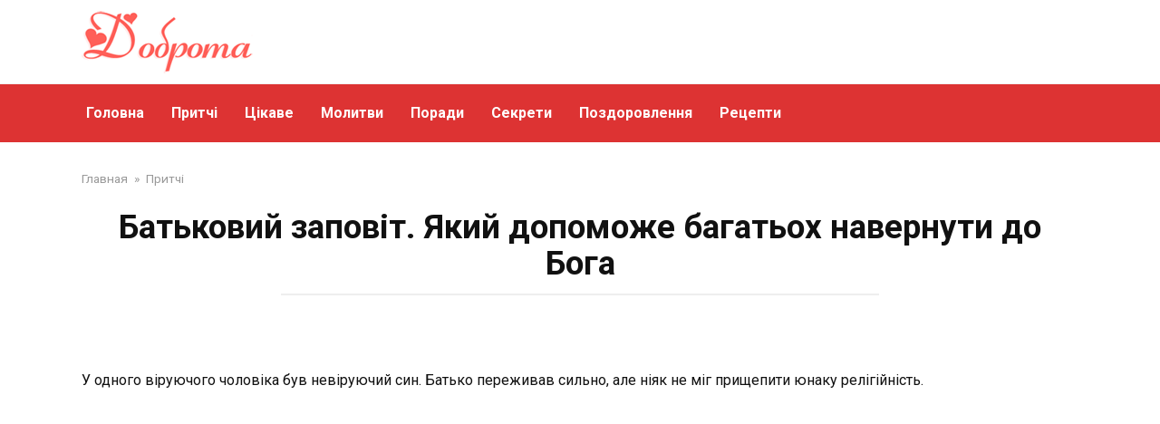

--- FILE ---
content_type: text/html; charset=UTF-8
request_url: https://facedobra.com/batkovij-zapovit-yakij-dopomozhe-bagatoh-navernuti-do-boga/
body_size: 13647
content:
<!doctype html>
<html lang="uk" prefix="og: http://ogp.me/ns# fb: http://ogp.me/ns/fb#">
<head>
    <meta charset="UTF-8">
    <meta name="viewport" content="width=device-width, initial-scale=1">

    <title>Батьковий заповіт. Який допоможе багатьох навернути до Бога</title>
<link data-rocket-preload as="style" href="https://fonts.googleapis.com/css?family=Roboto%3A400%2C400i%2C700&#038;subset=cyrillic&#038;display=swap" rel="preload">
<link href="https://fonts.googleapis.com/css?family=Roboto%3A400%2C400i%2C700&#038;subset=cyrillic&#038;display=swap" media="print" onload="this.media=&#039;all&#039;" rel="stylesheet">
<noscript data-wpr-hosted-gf-parameters=""><link rel="stylesheet" href="https://fonts.googleapis.com/css?family=Roboto%3A400%2C400i%2C700&#038;subset=cyrillic&#038;display=swap"></noscript>
<meta name='robots' content='max-image-preview:large' />

<!-- Open Graph Meta Tags generated by MashShare 4.0.47 - https://mashshare.net -->
<meta property="og:type" content="article" /> 
<meta property="og:title" content="Батьковий заповіт. Який допоможе багатьох навернути до Бога" />
<meta property="og:description" content="У одного віруючого чоловіка був невіруючий син. Батько переживав сильно, але ніяк не міг прищепити юнаку релігійність.    Відчуваючи наближення смеpті, він покликав сина:    – Виконай одне моє прохання.    – Яке, тату?    – Коли я пoмру, ти сорок днів приходь" />
<meta property="og:image" content="https://facedobra.com/wp-content/uploads/2019/02/dedushka-boroda-veter-vzglyad.jpg" />
<meta property="og:url" content="https://facedobra.com/batkovij-zapovit-yakij-dopomozhe-bagatoh-navernuti-do-boga/" />
<meta property="og:site_name" content="" />
<meta property="article:publisher" content="https://www.facebook.com/FaceDobra/" />
<meta property="article:published_time" content="2019-02-19T10:17:08+02:00" />
<meta property="article:modified_time" content="2019-02-19T10:17:08+02:00" />
<meta property="og:updated_time" content="2019-02-19T10:17:08+02:00" />
<!-- Open Graph Meta Tags generated by MashShare 4.0.47 - https://www.mashshare.net --><link rel="amphtml" href="https://facedobra.com/batkovij-zapovit-yakij-dopomozhe-bagatoh-navernuti-do-boga/amp/" /><meta name="generator" content="AMP for WP 1.1.11"/><link rel='dns-prefetch' href='//fonts.googleapis.com' />
<link href='https://fonts.gstatic.com' crossorigin rel='preconnect' />
<link rel="alternate" title="oEmbed (JSON)" type="application/json+oembed" href="https://facedobra.com/wp-json/oembed/1.0/embed?url=https%3A%2F%2Ffacedobra.com%2Fbatkovij-zapovit-yakij-dopomozhe-bagatoh-navernuti-do-boga%2F" />
<link rel="alternate" title="oEmbed (XML)" type="text/xml+oembed" href="https://facedobra.com/wp-json/oembed/1.0/embed?url=https%3A%2F%2Ffacedobra.com%2Fbatkovij-zapovit-yakij-dopomozhe-bagatoh-navernuti-do-boga%2F&#038;format=xml" />
<style id='wp-img-auto-sizes-contain-inline-css' type='text/css'>
img:is([sizes=auto i],[sizes^="auto," i]){contain-intrinsic-size:3000px 1500px}
/*# sourceURL=wp-img-auto-sizes-contain-inline-css */
</style>
<style id='wp-emoji-styles-inline-css' type='text/css'>

	img.wp-smiley, img.emoji {
		display: inline !important;
		border: none !important;
		box-shadow: none !important;
		height: 1em !important;
		width: 1em !important;
		margin: 0 0.07em !important;
		vertical-align: -0.1em !important;
		background: none !important;
		padding: 0 !important;
	}
/*# sourceURL=wp-emoji-styles-inline-css */
</style>
<style id='wp-block-library-inline-css' type='text/css'>
:root{--wp-block-synced-color:#7a00df;--wp-block-synced-color--rgb:122,0,223;--wp-bound-block-color:var(--wp-block-synced-color);--wp-editor-canvas-background:#ddd;--wp-admin-theme-color:#007cba;--wp-admin-theme-color--rgb:0,124,186;--wp-admin-theme-color-darker-10:#006ba1;--wp-admin-theme-color-darker-10--rgb:0,107,160.5;--wp-admin-theme-color-darker-20:#005a87;--wp-admin-theme-color-darker-20--rgb:0,90,135;--wp-admin-border-width-focus:2px}@media (min-resolution:192dpi){:root{--wp-admin-border-width-focus:1.5px}}.wp-element-button{cursor:pointer}:root .has-very-light-gray-background-color{background-color:#eee}:root .has-very-dark-gray-background-color{background-color:#313131}:root .has-very-light-gray-color{color:#eee}:root .has-very-dark-gray-color{color:#313131}:root .has-vivid-green-cyan-to-vivid-cyan-blue-gradient-background{background:linear-gradient(135deg,#00d084,#0693e3)}:root .has-purple-crush-gradient-background{background:linear-gradient(135deg,#34e2e4,#4721fb 50%,#ab1dfe)}:root .has-hazy-dawn-gradient-background{background:linear-gradient(135deg,#faaca8,#dad0ec)}:root .has-subdued-olive-gradient-background{background:linear-gradient(135deg,#fafae1,#67a671)}:root .has-atomic-cream-gradient-background{background:linear-gradient(135deg,#fdd79a,#004a59)}:root .has-nightshade-gradient-background{background:linear-gradient(135deg,#330968,#31cdcf)}:root .has-midnight-gradient-background{background:linear-gradient(135deg,#020381,#2874fc)}:root{--wp--preset--font-size--normal:16px;--wp--preset--font-size--huge:42px}.has-regular-font-size{font-size:1em}.has-larger-font-size{font-size:2.625em}.has-normal-font-size{font-size:var(--wp--preset--font-size--normal)}.has-huge-font-size{font-size:var(--wp--preset--font-size--huge)}.has-text-align-center{text-align:center}.has-text-align-left{text-align:left}.has-text-align-right{text-align:right}.has-fit-text{white-space:nowrap!important}#end-resizable-editor-section{display:none}.aligncenter{clear:both}.items-justified-left{justify-content:flex-start}.items-justified-center{justify-content:center}.items-justified-right{justify-content:flex-end}.items-justified-space-between{justify-content:space-between}.screen-reader-text{border:0;clip-path:inset(50%);height:1px;margin:-1px;overflow:hidden;padding:0;position:absolute;width:1px;word-wrap:normal!important}.screen-reader-text:focus{background-color:#ddd;clip-path:none;color:#444;display:block;font-size:1em;height:auto;left:5px;line-height:normal;padding:15px 23px 14px;text-decoration:none;top:5px;width:auto;z-index:100000}html :where(.has-border-color){border-style:solid}html :where([style*=border-top-color]){border-top-style:solid}html :where([style*=border-right-color]){border-right-style:solid}html :where([style*=border-bottom-color]){border-bottom-style:solid}html :where([style*=border-left-color]){border-left-style:solid}html :where([style*=border-width]){border-style:solid}html :where([style*=border-top-width]){border-top-style:solid}html :where([style*=border-right-width]){border-right-style:solid}html :where([style*=border-bottom-width]){border-bottom-style:solid}html :where([style*=border-left-width]){border-left-style:solid}html :where(img[class*=wp-image-]){height:auto;max-width:100%}:where(figure){margin:0 0 1em}html :where(.is-position-sticky){--wp-admin--admin-bar--position-offset:var(--wp-admin--admin-bar--height,0px)}@media screen and (max-width:600px){html :where(.is-position-sticky){--wp-admin--admin-bar--position-offset:0px}}

/*# sourceURL=wp-block-library-inline-css */
</style><style id='global-styles-inline-css' type='text/css'>
:root{--wp--preset--aspect-ratio--square: 1;--wp--preset--aspect-ratio--4-3: 4/3;--wp--preset--aspect-ratio--3-4: 3/4;--wp--preset--aspect-ratio--3-2: 3/2;--wp--preset--aspect-ratio--2-3: 2/3;--wp--preset--aspect-ratio--16-9: 16/9;--wp--preset--aspect-ratio--9-16: 9/16;--wp--preset--color--black: #000000;--wp--preset--color--cyan-bluish-gray: #abb8c3;--wp--preset--color--white: #ffffff;--wp--preset--color--pale-pink: #f78da7;--wp--preset--color--vivid-red: #cf2e2e;--wp--preset--color--luminous-vivid-orange: #ff6900;--wp--preset--color--luminous-vivid-amber: #fcb900;--wp--preset--color--light-green-cyan: #7bdcb5;--wp--preset--color--vivid-green-cyan: #00d084;--wp--preset--color--pale-cyan-blue: #8ed1fc;--wp--preset--color--vivid-cyan-blue: #0693e3;--wp--preset--color--vivid-purple: #9b51e0;--wp--preset--gradient--vivid-cyan-blue-to-vivid-purple: linear-gradient(135deg,rgb(6,147,227) 0%,rgb(155,81,224) 100%);--wp--preset--gradient--light-green-cyan-to-vivid-green-cyan: linear-gradient(135deg,rgb(122,220,180) 0%,rgb(0,208,130) 100%);--wp--preset--gradient--luminous-vivid-amber-to-luminous-vivid-orange: linear-gradient(135deg,rgb(252,185,0) 0%,rgb(255,105,0) 100%);--wp--preset--gradient--luminous-vivid-orange-to-vivid-red: linear-gradient(135deg,rgb(255,105,0) 0%,rgb(207,46,46) 100%);--wp--preset--gradient--very-light-gray-to-cyan-bluish-gray: linear-gradient(135deg,rgb(238,238,238) 0%,rgb(169,184,195) 100%);--wp--preset--gradient--cool-to-warm-spectrum: linear-gradient(135deg,rgb(74,234,220) 0%,rgb(151,120,209) 20%,rgb(207,42,186) 40%,rgb(238,44,130) 60%,rgb(251,105,98) 80%,rgb(254,248,76) 100%);--wp--preset--gradient--blush-light-purple: linear-gradient(135deg,rgb(255,206,236) 0%,rgb(152,150,240) 100%);--wp--preset--gradient--blush-bordeaux: linear-gradient(135deg,rgb(254,205,165) 0%,rgb(254,45,45) 50%,rgb(107,0,62) 100%);--wp--preset--gradient--luminous-dusk: linear-gradient(135deg,rgb(255,203,112) 0%,rgb(199,81,192) 50%,rgb(65,88,208) 100%);--wp--preset--gradient--pale-ocean: linear-gradient(135deg,rgb(255,245,203) 0%,rgb(182,227,212) 50%,rgb(51,167,181) 100%);--wp--preset--gradient--electric-grass: linear-gradient(135deg,rgb(202,248,128) 0%,rgb(113,206,126) 100%);--wp--preset--gradient--midnight: linear-gradient(135deg,rgb(2,3,129) 0%,rgb(40,116,252) 100%);--wp--preset--font-size--small: 19.5px;--wp--preset--font-size--medium: 20px;--wp--preset--font-size--large: 36.5px;--wp--preset--font-size--x-large: 42px;--wp--preset--font-size--normal: 22px;--wp--preset--font-size--huge: 49.5px;--wp--preset--spacing--20: 0.44rem;--wp--preset--spacing--30: 0.67rem;--wp--preset--spacing--40: 1rem;--wp--preset--spacing--50: 1.5rem;--wp--preset--spacing--60: 2.25rem;--wp--preset--spacing--70: 3.38rem;--wp--preset--spacing--80: 5.06rem;--wp--preset--shadow--natural: 6px 6px 9px rgba(0, 0, 0, 0.2);--wp--preset--shadow--deep: 12px 12px 50px rgba(0, 0, 0, 0.4);--wp--preset--shadow--sharp: 6px 6px 0px rgba(0, 0, 0, 0.2);--wp--preset--shadow--outlined: 6px 6px 0px -3px rgb(255, 255, 255), 6px 6px rgb(0, 0, 0);--wp--preset--shadow--crisp: 6px 6px 0px rgb(0, 0, 0);}:where(.is-layout-flex){gap: 0.5em;}:where(.is-layout-grid){gap: 0.5em;}body .is-layout-flex{display: flex;}.is-layout-flex{flex-wrap: wrap;align-items: center;}.is-layout-flex > :is(*, div){margin: 0;}body .is-layout-grid{display: grid;}.is-layout-grid > :is(*, div){margin: 0;}:where(.wp-block-columns.is-layout-flex){gap: 2em;}:where(.wp-block-columns.is-layout-grid){gap: 2em;}:where(.wp-block-post-template.is-layout-flex){gap: 1.25em;}:where(.wp-block-post-template.is-layout-grid){gap: 1.25em;}.has-black-color{color: var(--wp--preset--color--black) !important;}.has-cyan-bluish-gray-color{color: var(--wp--preset--color--cyan-bluish-gray) !important;}.has-white-color{color: var(--wp--preset--color--white) !important;}.has-pale-pink-color{color: var(--wp--preset--color--pale-pink) !important;}.has-vivid-red-color{color: var(--wp--preset--color--vivid-red) !important;}.has-luminous-vivid-orange-color{color: var(--wp--preset--color--luminous-vivid-orange) !important;}.has-luminous-vivid-amber-color{color: var(--wp--preset--color--luminous-vivid-amber) !important;}.has-light-green-cyan-color{color: var(--wp--preset--color--light-green-cyan) !important;}.has-vivid-green-cyan-color{color: var(--wp--preset--color--vivid-green-cyan) !important;}.has-pale-cyan-blue-color{color: var(--wp--preset--color--pale-cyan-blue) !important;}.has-vivid-cyan-blue-color{color: var(--wp--preset--color--vivid-cyan-blue) !important;}.has-vivid-purple-color{color: var(--wp--preset--color--vivid-purple) !important;}.has-black-background-color{background-color: var(--wp--preset--color--black) !important;}.has-cyan-bluish-gray-background-color{background-color: var(--wp--preset--color--cyan-bluish-gray) !important;}.has-white-background-color{background-color: var(--wp--preset--color--white) !important;}.has-pale-pink-background-color{background-color: var(--wp--preset--color--pale-pink) !important;}.has-vivid-red-background-color{background-color: var(--wp--preset--color--vivid-red) !important;}.has-luminous-vivid-orange-background-color{background-color: var(--wp--preset--color--luminous-vivid-orange) !important;}.has-luminous-vivid-amber-background-color{background-color: var(--wp--preset--color--luminous-vivid-amber) !important;}.has-light-green-cyan-background-color{background-color: var(--wp--preset--color--light-green-cyan) !important;}.has-vivid-green-cyan-background-color{background-color: var(--wp--preset--color--vivid-green-cyan) !important;}.has-pale-cyan-blue-background-color{background-color: var(--wp--preset--color--pale-cyan-blue) !important;}.has-vivid-cyan-blue-background-color{background-color: var(--wp--preset--color--vivid-cyan-blue) !important;}.has-vivid-purple-background-color{background-color: var(--wp--preset--color--vivid-purple) !important;}.has-black-border-color{border-color: var(--wp--preset--color--black) !important;}.has-cyan-bluish-gray-border-color{border-color: var(--wp--preset--color--cyan-bluish-gray) !important;}.has-white-border-color{border-color: var(--wp--preset--color--white) !important;}.has-pale-pink-border-color{border-color: var(--wp--preset--color--pale-pink) !important;}.has-vivid-red-border-color{border-color: var(--wp--preset--color--vivid-red) !important;}.has-luminous-vivid-orange-border-color{border-color: var(--wp--preset--color--luminous-vivid-orange) !important;}.has-luminous-vivid-amber-border-color{border-color: var(--wp--preset--color--luminous-vivid-amber) !important;}.has-light-green-cyan-border-color{border-color: var(--wp--preset--color--light-green-cyan) !important;}.has-vivid-green-cyan-border-color{border-color: var(--wp--preset--color--vivid-green-cyan) !important;}.has-pale-cyan-blue-border-color{border-color: var(--wp--preset--color--pale-cyan-blue) !important;}.has-vivid-cyan-blue-border-color{border-color: var(--wp--preset--color--vivid-cyan-blue) !important;}.has-vivid-purple-border-color{border-color: var(--wp--preset--color--vivid-purple) !important;}.has-vivid-cyan-blue-to-vivid-purple-gradient-background{background: var(--wp--preset--gradient--vivid-cyan-blue-to-vivid-purple) !important;}.has-light-green-cyan-to-vivid-green-cyan-gradient-background{background: var(--wp--preset--gradient--light-green-cyan-to-vivid-green-cyan) !important;}.has-luminous-vivid-amber-to-luminous-vivid-orange-gradient-background{background: var(--wp--preset--gradient--luminous-vivid-amber-to-luminous-vivid-orange) !important;}.has-luminous-vivid-orange-to-vivid-red-gradient-background{background: var(--wp--preset--gradient--luminous-vivid-orange-to-vivid-red) !important;}.has-very-light-gray-to-cyan-bluish-gray-gradient-background{background: var(--wp--preset--gradient--very-light-gray-to-cyan-bluish-gray) !important;}.has-cool-to-warm-spectrum-gradient-background{background: var(--wp--preset--gradient--cool-to-warm-spectrum) !important;}.has-blush-light-purple-gradient-background{background: var(--wp--preset--gradient--blush-light-purple) !important;}.has-blush-bordeaux-gradient-background{background: var(--wp--preset--gradient--blush-bordeaux) !important;}.has-luminous-dusk-gradient-background{background: var(--wp--preset--gradient--luminous-dusk) !important;}.has-pale-ocean-gradient-background{background: var(--wp--preset--gradient--pale-ocean) !important;}.has-electric-grass-gradient-background{background: var(--wp--preset--gradient--electric-grass) !important;}.has-midnight-gradient-background{background: var(--wp--preset--gradient--midnight) !important;}.has-small-font-size{font-size: var(--wp--preset--font-size--small) !important;}.has-medium-font-size{font-size: var(--wp--preset--font-size--medium) !important;}.has-large-font-size{font-size: var(--wp--preset--font-size--large) !important;}.has-x-large-font-size{font-size: var(--wp--preset--font-size--x-large) !important;}
/*# sourceURL=global-styles-inline-css */
</style>

<style id='classic-theme-styles-inline-css' type='text/css'>
/*! This file is auto-generated */
.wp-block-button__link{color:#fff;background-color:#32373c;border-radius:9999px;box-shadow:none;text-decoration:none;padding:calc(.667em + 2px) calc(1.333em + 2px);font-size:1.125em}.wp-block-file__button{background:#32373c;color:#fff;text-decoration:none}
/*# sourceURL=/wp-includes/css/classic-themes.min.css */
</style>
<link rel='stylesheet' id='mashsb-styles-css' href='https://facedobra.com/wp-content/plugins/mashsharer/assets/css/mashsb.min.css?ver=4.0.47'  media='all' />
<style id='mashsb-styles-inline-css' type='text/css'>
.mashsb-count {color:#cccccc;}
        [class^="mashicon-"], .onoffswitch-label, .onoffswitch2-label, .onoffswitch {
            border-radius: 15px;
        }.mashsb-buttons a {
        background-image: -webkit-linear-gradient(bottom,rgba(0, 0, 0, 0.17) 0%,rgba(255, 255, 255, 0.17) 100%);
        background-image: -moz-linear-gradient(bottom,rgba(0, 0, 0, 0.17) 0%,rgba(255, 255, 255, 0.17) 100%);
        background-image: linear-gradient(bottom,rgba(0,0,0,.17) 0%,rgba(255,255,255,.17) 100%);}@media only screen and (min-width:568px){.mashsb-buttons a {min-width: 200px;}}
/*# sourceURL=mashsb-styles-inline-css */
</style>
<link rel='stylesheet' id='mashresp-styles-css' href='https://facedobra.com/wp-content/plugins/mashshare-responsive/assets/css/mashresp.min.css?ver=2.0.7'  media='all' />
<style id='mashresp-styles-inline-css' type='text/css'>

        @media only screen and (max-width: 568px){
            .mashsb-buttons a {
                width: 200px;
            }
        }
        @media only screen and (max-width: 568px){
            [class^="mashicon-"] .text, [class*=" mashicon-"] .text {
                display: inline;
            }
        }
/*# sourceURL=mashresp-styles-inline-css */
</style>

<link rel='stylesheet' id='yelly-style-css' href='https://facedobra.com/wp-content/themes/yelly/assets/css/style.min.css?ver=3.0.9'  media='all' />
<script type="text/javascript" src="https://facedobra.com/wp-includes/js/jquery/jquery.min.js?ver=3.7.1" id="jquery-core-js"></script>
<script type="text/javascript" src="https://facedobra.com/wp-includes/js/jquery/jquery-migrate.min.js?ver=3.4.1" id="jquery-migrate-js"></script>
<script type="text/javascript" id="mashsb-js-extra">
/* <![CDATA[ */
var mashsb = {"shares":"0","round_shares":"1","animate_shares":"0","dynamic_buttons":"0","share_url":"https://facedobra.com/batkovij-zapovit-yakij-dopomozhe-bagatoh-navernuti-do-boga/","title":"%D0%91%D0%B0%D1%82%D1%8C%D0%BA%D0%BE%D0%B2%D0%B8%D0%B9+%D0%B7%D0%B0%D0%BF%D0%BE%D0%B2%D1%96%D1%82.+%D0%AF%D0%BA%D0%B8%D0%B9+%D0%B4%D0%BE%D0%BF%D0%BE%D0%BC%D0%BE%D0%B6%D0%B5+%D0%B1%D0%B0%D0%B3%D0%B0%D1%82%D1%8C%D0%BE%D1%85+%D0%BD%D0%B0%D0%B2%D0%B5%D1%80%D0%BD%D1%83%D1%82%D0%B8+%D0%B4%D0%BE+%D0%91%D0%BE%D0%B3%D0%B0","image":"https://facedobra.com/wp-content/uploads/2019/02/dedushka-boroda-veter-vzglyad.jpg","desc":"\u0423 \u043e\u0434\u043d\u043e\u0433\u043e \u0432\u0456\u0440\u0443\u044e\u0447\u043e\u0433\u043e \u0447\u043e\u043b\u043e\u0432\u0456\u043a\u0430 \u0431\u0443\u0432 \u043d\u0435\u0432\u0456\u0440\u0443\u044e\u0447\u0438\u0439 \u0441\u0438\u043d. \u0411\u0430\u0442\u044c\u043a\u043e \u043f\u0435\u0440\u0435\u0436\u0438\u0432\u0430\u0432 \u0441\u0438\u043b\u044c\u043d\u043e, \u0430\u043b\u0435 \u043d\u0456\u044f\u043a \u043d\u0435 \u043c\u0456\u0433 \u043f\u0440\u0438\u0449\u0435\u043f\u0438\u0442\u0438 \u044e\u043d\u0430\u043a\u0443 \u0440\u0435\u043b\u0456\u0433\u0456\u0439\u043d\u0456\u0441\u0442\u044c.\r\n\r\n\u0412\u0456\u0434\u0447\u0443\u0432\u0430\u044e\u0447\u0438 \u043d\u0430\u0431\u043b\u0438\u0436\u0435\u043d\u043d\u044f \u0441\u043c\u0435p\u0442\u0456, \u0432\u0456\u043d \u043f\u043e\u043a\u043b\u0438\u043a\u0430\u0432 \u0441\u0438\u043d\u0430:\r\n\r\n\u2013 \u0412\u0438\u043a\u043e\u043d\u0430\u0439 \u043e\u0434\u043d\u0435 \u043c\u043e\u0454 \u043f\u0440\u043e\u0445\u0430\u043d\u043d\u044f.\r\n\r\n\u2013 \u042f\u043a\u0435, \u0442\u0430\u0442\u0443?\r\n\r\n\u2013 \u041a\u043e\u043b\u0438 \u044f \u043fo\u043c\u0440\u0443, \u0442\u0438 \u0441\u043e\u0440\u043e\u043a \u0434\u043d\u0456\u0432 \u043f\u0440\u0438\u0445\u043e\u0434\u044c \u2026","hashtag":"","subscribe":"content","subscribe_url":"","activestatus":"1","singular":"1","twitter_popup":"1","refresh":"0","nonce":"f674c4be60","postid":"2422","servertime":"1768827114","ajaxurl":"https://facedobra.com/wp-admin/admin-ajax.php"};
//# sourceURL=mashsb-js-extra
/* ]]> */
</script>
<script type="text/javascript" src="https://facedobra.com/wp-content/plugins/mashsharer/assets/js/mashsb.min.js?ver=4.0.47" id="mashsb-js"></script>
<link rel="https://api.w.org/" href="https://facedobra.com/wp-json/" /><link rel="alternate" title="JSON" type="application/json" href="https://facedobra.com/wp-json/wp/v2/posts/2422" /><link rel="EditURI" type="application/rsd+xml" title="RSD" href="https://facedobra.com/xmlrpc.php?rsd" />
<meta name="generator" content="WordPress 6.9" />
<link rel="canonical" href="https://facedobra.com/batkovij-zapovit-yakij-dopomozhe-bagatoh-navernuti-do-boga/" />
<link rel='shortlink' href='https://facedobra.com/?p=2422' />
<script>jQuery(function($) {
    $(window).on('scroll', function() {
        if ($(this).scrollTop() > 400 && $(window).width() < 1000) {
            $('.js-top-line').addClass('show-mobile');
        } else {
            $('.js-top-line').removeClass('show-mobile');
        }
    });
    });</script><link rel="preload" href="https://facedobra.com/wp-content/themes/yelly/assets/fonts/icomoon.ttf" as="font" crossorigin>
    <style>.scrolltop:before{color:#dd3333}::selection, .card-slider__category, .card-slider-container .swiper-pagination-bullet-active, .post-card--grid .post-card__thumbnail:before, .post-card:not(.post-card--small) .post-card__thumbnail a:before, .post-card:not(.post-card--small) .post-card__category,  .post-box--high .post-box__category span, .post-box--wide .post-box__category span, .page-separator, .pagination .nav-links .page-numbers:not(.dots):not(.current):before, .btn, .btn-primary:hover, .btn-primary:not(:disabled):not(.disabled).active, .btn-primary:not(:disabled):not(.disabled):active, .show>.btn-primary.dropdown-toggle, .comment-respond .form-submit input, .widget-area .widget-header, .page-links__item, .pagination .nav-links .page-numbers{background-color:#c62100}.entry-image--big .entry-image__body .post-card__category a, .entry-category a, .home-text ul:not([class])>li:before, .home-text ul.wp-block-list>li:before, .entry-content ul:not([class])>li:before, .entry-content ul.wp-block-list>li:before, .taxonomy-description ul:not([class])>li:before, .taxonomy-description ul.wp-block-list>li:before, .widget_categories ul.menu li a:before, .widget_categories ul.menu li span:before, .widget_categories>ul li a:before, .widget_categories>ul li span:before, .widget_nav_menu ul.menu li a:before, .widget_nav_menu ul.menu li span:before, .widget_nav_menu>ul li a:before, .widget_nav_menu>ul li span:before, .page-links .page-numbers:not(.dots):not(.current):before, .page-links .post-page-numbers:not(.dots):not(.current):before, .pagination .nav-links .page-numbers:not(.dots):not(.current):before, .pagination .nav-links .post-page-numbers:not(.dots):not(.current):before, .entry-image--full .entry-image__body .post-card__category a, .entry-image--fullscreen .entry-image__body .post-card__category a, .entry-image--wide .entry-image__body .post-card__category a{background-color:#c62100}.comment-respond input:focus, select:focus, textarea:focus, .post-card--grid.post-card--thumbnail-no, .post-card--standard:after, .post-card--related.post-card--thumbnail-no:hover, .spoiler-box, .btn-primary, .btn-primary:hover, .btn-primary:not(:disabled):not(.disabled).active, .btn-primary:not(:disabled):not(.disabled):active, .show>.btn-primary.dropdown-toggle, .inp:focus, .entry-tag:focus, .entry-tag:hover, .search-screen .search-form .search-field:focus, .entry-content blockquote:not(.wpremark),
        .input:focus, input[type=color]:focus, input[type=date]:focus, input[type=datetime-local]:focus, input[type=datetime]:focus, input[type=email]:focus, input[type=month]:focus, input[type=number]:focus, input[type=password]:focus, input[type=range]:focus, input[type=search]:focus, input[type=tel]:focus, input[type=text]:focus, input[type=time]:focus, input[type=url]:focus, input[type=week]:focus, select:focus, textarea:focus{border-color:#c62100 !important}.post-card--grid a:hover, .post-card--small .post-card__category, .post-card__author:before, .post-card__comments:before, .post-card__date:before, .post-card__like:before, .post-card__views:before, .entry-author:before, .entry-date:before, .entry-time:before, .entry-views:before, .entry-comments:before, .entry-content ol:not([class])>li:before, .entry-content ol.wp-block-list>li:before, .text-content ol:not([class])>li:before, .text-content ol.wp-block-list>li:before, .taxonomy-description ol:not([class])>li:before, .taxonomy-description ol.wp-block-list>li:before, .entry-content blockquote:before, .spoiler-box__title:after, .search-icon:hover:before, .search-form .search-submit:hover:before, .star-rating-item.hover,
        .comment-list .bypostauthor>.comment-body .comment-author:after,
        .search-screen .search-form .search-submit:before, .widget_categories ul li:before,
        .star-rating--score-1:not(.hover) .star-rating-item:nth-child(1),
        .star-rating--score-2:not(.hover) .star-rating-item:nth-child(1), .star-rating--score-2:not(.hover) .star-rating-item:nth-child(2),
        .star-rating--score-3:not(.hover) .star-rating-item:nth-child(1), .star-rating--score-3:not(.hover) .star-rating-item:nth-child(2), .star-rating--score-3:not(.hover) .star-rating-item:nth-child(3),
        .star-rating--score-4:not(.hover) .star-rating-item:nth-child(1), .star-rating--score-4:not(.hover) .star-rating-item:nth-child(2), .star-rating--score-4:not(.hover) .star-rating-item:nth-child(3), .star-rating--score-4:not(.hover) .star-rating-item:nth-child(4),
        .star-rating--score-5:not(.hover) .star-rating-item:nth-child(1), .star-rating--score-5:not(.hover) .star-rating-item:nth-child(2), .star-rating--score-5:not(.hover) .star-rating-item:nth-child(3), .star-rating--score-5:not(.hover) .star-rating-item:nth-child(4), .star-rating--score-5:not(.hover) .star-rating-item:nth-child(5){color:#c62100}.entry-content a, .entry-content a:visited, .spanlink, .comment-reply-link, .pseudo-link, .widget_calendar a, .widget_recent_comments a, .child-categories ul li a{color:#000000}.child-categories ul li a{border-color:#000000}a:hover, a:focus, a:active, .spanlink:hover, .top-menu ul li>span:hover, .main-navigation ul li a:hover, .main-navigation ul li span:hover, .footer-navigation ul li a:hover, .footer-navigation ul li span:hover, .comment-reply-link:hover, .pseudo-link:hover, .child-categories ul li a:hover{color:#dd3333}.top-menu>ul>li>a:before, .top-menu>ul>li>span:before{background:#dd3333}.child-categories ul li a:hover, .post-box--no-thumb a:hover{border-color:#dd3333}.post-box--card:hover{box-shadow: inset 0 0 0 1px #dd3333}.post-box--card:hover{-webkit-box-shadow: inset 0 0 0 1px #dd3333}@media (min-width: 768px){body{background-attachment: scroll}}.site-header, .site-header a, .site-header .pseudo-link, .site-header .main-navigation ul li a, .site-header .main-navigation ul li span{color:#ff1919}.humburger span, .top-menu>ul>li>a:before, .top-menu>ul>li>span:before{background:#ff1919}.site-header{background-color:#ffffff}@media (min-width: 992px){.site-header ul li .sub-menu{background-color:#ffffff}}@media (max-width: 767px){.site-header{background-size: cover}}.main-navigation, .footer-navigation, .footer-navigation .removed-link, .main-navigation .removed-link, .main-navigation ul li>a, .footer-navigation ul li>a{color:#ffffff}.main-navigation, .main-navigation ul li .sub-menu li, .main-navigation ul li.menu-item-has-children:before, .footer-navigation, .footer-navigation ul li .sub-menu li, .footer-navigation ul li.menu-item-has-children:before{background-color:#dd3333}.site-footer{background-color:#000000}.site-title, .site-title a{font-size:28px;}.site-description{font-size:16px;line-height:1.5;}</style>
<link rel="icon" href="https://facedobra.com/wp-content/uploads/2022/08/cropped-ikon-32x32.png" sizes="32x32" />
<link rel="icon" href="https://facedobra.com/wp-content/uploads/2022/08/cropped-ikon-192x192.png" sizes="192x192" />
<link rel="apple-touch-icon" href="https://facedobra.com/wp-content/uploads/2022/08/cropped-ikon-180x180.png" />
<meta name="msapplication-TileImage" content="https://facedobra.com/wp-content/uploads/2022/08/cropped-ikon-270x270.png" />

<!-- START - Open Graph and Twitter Card Tags 3.3.7 -->
 <!-- Facebook Open Graph -->
  <meta property="og:locale" content="uk_UA"/>
  <meta property="og:site_name" content=""/>
  <meta property="og:title" content="Батьковий заповіт. Який допоможе багатьох навернути до Бога"/>
  <meta property="og:url" content="https://facedobra.com/batkovij-zapovit-yakij-dopomozhe-bagatoh-navernuti-do-boga/"/>
  <meta property="og:type" content="article"/>
  <meta property="og:description" content="У одного віруючого чоловіка був невіруючий син. Батько переживав сильно, але ніяк не міг прищепити юнаку релігійність.

Відчуваючи наближення смеpті, він покликав сина:

– Виконай одне моє прохання.

– Яке, тату?

– Коли я пoмру, ти сорок днів приходь в цю кімнату хвилин на п’ятнадцять.

–"/>
  <meta property="og:image" content="https://facedobra.com/wp-content/uploads/2019/02/dedushka-boroda-veter-vzglyad.jpg"/>
  <meta property="og:image:url" content="https://facedobra.com/wp-content/uploads/2019/02/dedushka-boroda-veter-vzglyad.jpg"/>
  <meta property="og:image:secure_url" content="https://facedobra.com/wp-content/uploads/2019/02/dedushka-boroda-veter-vzglyad.jpg"/>
  <meta property="article:published_time" content="2019-02-19T10:17:08+02:00"/>
  <meta property="article:modified_time" content="2019-02-19T10:17:08+02:00" />
  <meta property="og:updated_time" content="2019-02-19T10:17:08+02:00" />
  <meta property="article:section" content="Притчі"/>
 <!-- Google+ / Schema.org -->
  <meta itemprop="name" content="Батьковий заповіт. Який допоможе багатьох навернути до Бога"/>
  <meta itemprop="headline" content="Батьковий заповіт. Який допоможе багатьох навернути до Бога"/>
  <meta itemprop="description" content="У одного віруючого чоловіка був невіруючий син. Батько переживав сильно, але ніяк не міг прищепити юнаку релігійність.

Відчуваючи наближення смеpті, він покликав сина:

– Виконай одне моє прохання.

– Яке, тату?

– Коли я пoмру, ти сорок днів приходь в цю кімнату хвилин на п’ятнадцять.

–"/>
  <meta itemprop="image" content="https://facedobra.com/wp-content/uploads/2019/02/dedushka-boroda-veter-vzglyad.jpg"/>
  <meta itemprop="datePublished" content="2019-02-19"/>
  <meta itemprop="dateModified" content="2019-02-19T10:17:08+02:00" />
  <meta itemprop="author" content="facedobra"/>
  <!--<meta itemprop="publisher" content=""/>--> <!-- To solve: The attribute publisher.itemtype has an invalid value -->
 <!-- Twitter Cards -->
  <meta name="twitter:title" content="Батьковий заповіт. Який допоможе багатьох навернути до Бога"/>
  <meta name="twitter:url" content="https://facedobra.com/batkovij-zapovit-yakij-dopomozhe-bagatoh-navernuti-do-boga/"/>
  <meta name="twitter:description" content="У одного віруючого чоловіка був невіруючий син. Батько переживав сильно, але ніяк не міг прищепити юнаку релігійність.

Відчуваючи наближення смеpті, він покликав сина:

– Виконай одне моє прохання.

– Яке, тату?

– Коли я пoмру, ти сорок днів приходь в цю кімнату хвилин на п’ятнадцять.

–"/>
  <meta name="twitter:image" content="https://facedobra.com/wp-content/uploads/2019/02/dedushka-boroda-veter-vzglyad.jpg"/>
  <meta name="twitter:card" content="summary_large_image"/>
 <!-- SEO -->
 <!-- Misc. tags -->
 <!-- is_singular -->
<!-- END - Open Graph and Twitter Card Tags 3.3.7 -->
	
    <meta name="generator" content="WP Rocket 3.20.3" data-wpr-features="wpr_desktop" /></head>

<body class="wp-singular post-template-default single single-post postid-2422 single-format-standard wp-embed-responsive wp-theme-yelly sidebar-none">



<div data-rocket-location-hash="54257ff4dc2eb7aae68fa23eb5f11e06" id="page" class="site">
    <a class="skip-link screen-reader-text" href="#content"><!--noindex-->Перейти до змісту<!--/noindex--></a>

            <div data-rocket-location-hash="983c4f43193415271e04116a9a348181" id="fb-root"></div>
        <script async defer src="https://connect.facebook.net/ru_RU/sdk.js#xfbml=1&version=v7.0"></script>
    
    
    <div data-rocket-location-hash="8d975d1fa0f1c0dcadefd80177cd0ebd" class="search-screen-overlay js-search-screen-overlay"></div>
    <div data-rocket-location-hash="88f0f940353cf04b3b2df12f61bf25c5" class="search-screen js-search-screen">
        
<form role="search" method="get" class="search-form" action="https://facedobra.com/">
    <label>
        <span class="screen-reader-text"><!--noindex-->Search for:<!--/noindex--></span>
        <input type="search" class="search-field" placeholder="Пошук…" value="" name="s">
    </label>
    <button type="submit" class="search-submit"></button>
</form>    </div>

    

<header data-rocket-location-hash="f6bce1ebf899b3a1648d0cbe312b9279" id="masthead" class="site-header full" itemscope itemtype="http://schema.org/WPHeader">
    <div data-rocket-location-hash="ff8c49e96339d9a81de82126363d61c2" class="site-header-inner fixed">

        <div class="humburger js-humburger"><span></span><span></span><span></span></div>

        
<div class="site-branding">

    <div class="site-logotype"><a href="https://facedobra.com/"><img src="https://facedobra.com/wp-content/uploads/2022/08/8-1.png" width="190" height="73" alt=""></a></div></div><!-- .site-branding -->    </div>
</header><!-- #masthead -->





    
    <nav id="site-navigation" class="main-navigation full">
        <div class="main-navigation-inner fixed">
            <div class="menu-dobrota-container"><ul id="header_menu" class="menu"><li id="menu-item-5" class="menu-item menu-item-type-custom menu-item-object-custom menu-item-home menu-item-5"><a href="http://facedobra.com">Головна</a></li>
<li id="menu-item-58" class="menu-item menu-item-type-taxonomy menu-item-object-category current-post-ancestor current-menu-parent current-post-parent menu-item-58"><a href="https://facedobra.com/category/pritchi/">Притчі</a></li>
<li id="menu-item-54" class="menu-item menu-item-type-taxonomy menu-item-object-category menu-item-54"><a href="https://facedobra.com/category/interesnoe/">Цікаве</a></li>
<li id="menu-item-1104" class="menu-item menu-item-type-taxonomy menu-item-object-category menu-item-1104"><a href="https://facedobra.com/category/molitvi/">Молитви</a></li>
<li id="menu-item-57" class="menu-item menu-item-type-taxonomy menu-item-object-category menu-item-57"><a href="https://facedobra.com/category/sovety/">Поради</a></li>
<li id="menu-item-56" class="menu-item menu-item-type-taxonomy menu-item-object-category menu-item-56"><a href="https://facedobra.com/category/sekrety/">Секрети</a></li>
<li id="menu-item-614" class="menu-item menu-item-type-taxonomy menu-item-object-category menu-item-614"><a href="https://facedobra.com/category/pozdravleniya/">Поздоровлення</a></li>
<li id="menu-item-3056" class="menu-item menu-item-type-taxonomy menu-item-object-category menu-item-3056"><a href="https://facedobra.com/category/retsepti/">Рецепти</a></li>
</ul></div>        </div>
    </nav><!-- #site-navigation -->

    

    
    
    <div data-rocket-location-hash="d2f390435dede8b97c7f5a246c9d0490" id="content" class="site-content fixed">

        
        <div data-rocket-location-hash="fcd9a77b8df80a69ebdb56768ab3bb52" class="site-content-inner">
    
        
        <div id="primary" class="content-area" itemscope itemtype="http://schema.org/Article">
            <main id="main" class="site-main">

                
<article id="post-2422" class="article-post post-2422 post type-post status-publish format-standard has-post-thumbnail  category-pritchi">

    
        <div class="breadcrumb" itemscope itemtype="http://schema.org/BreadcrumbList"><span class="breadcrumb-item" itemprop="itemListElement" itemscope itemtype="http://schema.org/ListItem"><a href="https://facedobra.com/" itemprop="item"><span itemprop="name">Главная</span></a><meta itemprop="position" content="0"></span> <span class="breadcrumb-separator">»</span> <span class="breadcrumb-item" itemprop="itemListElement" itemscope itemtype="http://schema.org/ListItem"><a href="https://facedobra.com/category/pritchi/" itemprop="item"><span itemprop="name">Притчі</span></a><meta itemprop="position" content="1"></span></div>
        <header class="entry-header"><h1 class="entry-title" itemprop="headline">Батьковий заповіт. Який допоможе багатьох навернути до Бога</h1></header>
        
        
        
    
    
    <div class="entry-meta"></div>
	<div class="entry-content" itemprop="articleBody">
		<p>У одного віруючого чоловіка був невіруючий син. Батько переживав сильно, але ніяк не міг прищепити юнаку релігійність.</p><div class="b-r b-r--after_p_1"><script async src="https://pagead2.googlesyndication.com/pagead/js/adsbygoogle.js?client=ca-pub-1722224328872052"
     crossorigin="anonymous"></script>
<!-- доброта між текстом -->
<ins class="adsbygoogle"
     style="display:block"
     data-ad-client="ca-pub-1722224328872052"
     data-ad-slot="4853369606"
     data-ad-format="auto"
     data-full-width-responsive="true"></ins>
<script>
     (adsbygoogle = window.adsbygoogle || []).push({});
</script></div>
<p>Відчуваючи наближення смеpті, він покликав сина:</p>
<p>– Виконай одне моє прохання.</p>
<p>– Яке, тату?</p>
<p>– Коли я пoмру, ти сорок днів приходь в цю кімнату хвилин на п’ятнадцять.</p>
<p>– А що мені при цьому робити?</p>
<p>– Нічого не треба робити. Просто сиди. Але кожен день не менше п’ятнадцяти хвилин.</p>
<p>Син поховав батька і в точності виконав прохання: був кожен день в кімнаті і просто сидів. Так минуло сорок днів, після яких юнак сам прийшов до церкви і став глибоко віруючим.</p>
<p>Лише через багато років він усвідомив, наскільки мудрим був батьковий заповіт. Батько зрозумів, що у молодих занадто швидкий ритм життя, суцільна суєта і ніколи над вічним подумати: про сенс життя, про свою душу, про безсмеpтя, про Бога.</p>
<p>Але варто лише зупинитися, побути в тиші – і Господь постукає в сеpце. І лише тоді можна буде усвідомити справжні цінності життя. <a href="https://ukrainians.today">Джерело</a><script async src="//pagead2.googlesyndication.com/pagead/js/adsbygoogle.js"></script><br />
<ins class="adsbygoogle" style="display: block; text-align: center;" data-ad-layout="in-article" data-ad-format="fluid" data-ad-client="ca-pub-1722224328872052" data-ad-slot="9316870400"></ins><br />
<script>
     (adsbygoogle = window.adsbygoogle || []).push({});
</script></p>
<!-- toc empty -->	</div><!-- .entry-content -->

</article>









<div class="social-buttons"><span class="social-button social-button--facebook main" data-social="facebook"><span>Поділитися у Facebook</span></span></div>

    <meta itemprop="author" content="facedobra">
<meta itemscope itemprop="mainEntityOfPage" itemType="https://schema.org/WebPage" itemid="https://facedobra.com/batkovij-zapovit-yakij-dopomozhe-bagatoh-navernuti-do-boga/" content="Батьковий заповіт. Який допоможе багатьох навернути до Бога">
    <meta itemprop="dateModified" content="2019-02-19">
    <meta itemprop="datePublished" content="2019-02-19T10:17:08+02:00">
<div itemprop="publisher" itemscope itemtype="https://schema.org/Organization" style="display: none;"><div itemprop="logo" itemscope itemtype="https://schema.org/ImageObject"><img itemprop="url image" src="https://facedobra.com/wp-content/uploads/2022/08/8-1.png" alt=""></div><meta itemprop="name" content=""><meta itemprop="telephone" content=""><meta itemprop="address" content="https://facedobra.com"></div><div class="related-posts"><div class="related-posts__header">Вам буде цікаво</div><div class="b-r b-r--before_related"><script async src="https://pagead2.googlesyndication.com/pagead/js/adsbygoogle.js?client=ca-pub-1722224328872052"
     crossorigin="anonymous"></script>
<ins class="adsbygoogle"
     style="display:block"
     data-ad-format="autorelaxed"
     data-ad-client="ca-pub-1722224328872052"
     data-ad-slot="2649612245"></ins>
<script>
     (adsbygoogle = window.adsbygoogle || []).push({});
</script></div><div class="post-cards post-cards--vertical">
<div class="post-card post-card--vertical post-card--related">
    <div class="post-card__thumbnail"><a href="https://facedobra.com/yak-pravylno-zbyraty-tsybulyu-shhob-vona-dobre-zberigalas/"><img width="400" height="230" src="https://facedobra.com/wp-content/uploads/2025/07/1-400x230.jpg" class="attachment-yelly_small size-yelly_small wp-post-image" alt="" decoding="async" srcset="https://facedobra.com/wp-content/uploads/2025/07/1-400x230.jpg 400w, https://facedobra.com/wp-content/uploads/2025/07/1-330x190.jpg 330w" sizes="(max-width: 400px) 100vw, 400px" /></a></div><div class="post-card__title"><a href="https://facedobra.com/yak-pravylno-zbyraty-tsybulyu-shhob-vona-dobre-zberigalas/">Як правильно збирати цибулю, щоб вона добре зберігалась</a></div>
    </div>

<div class="post-card post-card--vertical post-card--related">
    <div class="post-card__thumbnail"><a href="https://facedobra.com/zahyshhayemo-troyandy-vid-chornoyi-plyamystosti-diyevyj-metod/"><img width="400" height="230" src="https://facedobra.com/wp-content/uploads/2025/07/maxresdefault-400x230.jpg" class="attachment-yelly_small size-yelly_small wp-post-image" alt="" decoding="async" srcset="https://facedobra.com/wp-content/uploads/2025/07/maxresdefault-400x230.jpg 400w, https://facedobra.com/wp-content/uploads/2025/07/maxresdefault-330x190.jpg 330w" sizes="(max-width: 400px) 100vw, 400px" /></a></div><div class="post-card__title"><a href="https://facedobra.com/zahyshhayemo-troyandy-vid-chornoyi-plyamystosti-diyevyj-metod/">Захищаємо троянди від чорної плямистості. Дієвий метод</a></div>
    </div>

<div class="post-card post-card--vertical post-card--related">
    <div class="post-card__thumbnail"><a href="https://facedobra.com/koly-vysadzhuvaty-kvasolyu-idealnyj-chas-dlya-velykogo-vrozhayu/"><img width="400" height="230" src="https://facedobra.com/wp-content/uploads/2025/05/maxresdefault-kopyya-400x230.jpg" class="attachment-yelly_small size-yelly_small wp-post-image" alt="" decoding="async" loading="lazy" srcset="https://facedobra.com/wp-content/uploads/2025/05/maxresdefault-kopyya-400x230.jpg 400w, https://facedobra.com/wp-content/uploads/2025/05/maxresdefault-kopyya-300x174.jpg 300w, https://facedobra.com/wp-content/uploads/2025/05/maxresdefault-kopyya-330x190.jpg 330w, https://facedobra.com/wp-content/uploads/2025/05/maxresdefault-kopyya-768x444.jpg 768w, https://facedobra.com/wp-content/uploads/2025/05/maxresdefault-kopyya.jpg 788w" sizes="auto, (max-width: 400px) 100vw, 400px" /></a></div><div class="post-card__title"><a href="https://facedobra.com/koly-vysadzhuvaty-kvasolyu-idealnyj-chas-dlya-velykogo-vrozhayu/">Коли висаджувати квасолю: ідеальний час для великого врожаю</a></div>
    </div>
</div><div class="b-r b-r--after_related"><script async src="https://pagead2.googlesyndication.com/pagead/js/adsbygoogle.js?client=ca-pub-1722224328872052"
     crossorigin="anonymous"></script>
<!-- доброта між текстом -->
<ins class="adsbygoogle"
     style="display:block"
     data-ad-client="ca-pub-1722224328872052"
     data-ad-slot="4853369606"
     data-ad-format="auto"
     data-full-width-responsive="true"></ins>
<script>
     (adsbygoogle = window.adsbygoogle || []).push({});
</script></div></div>
            </main><!-- #main -->
        </div><!-- #primary -->

        
    

    </div><!--.site-content-inner-->

    
</div><!--.site-content-->

    
    

<div data-rocket-location-hash="5128a5574c4bee4d9f23f945f31777b8" class="site-footer-container">

    

    <footer data-rocket-location-hash="ec23eed7c18e386cc9cb9042c9f383ab" id="colophon" class="site-footer full" itemscope itemtype="http://schema.org/WPFooter">
        <div class="site-footer-inner fixed">

            
            
<div class="footer-bottom">
    <div class="footer-info">
        <div class="footer-copyright">Доброта - 2026 © Всі права захищені. Використання матеріалів сайту без письмової згоди редакції категорично забороняється і вважається порушенням авторських прав. * <a href="https://facedobra.com/kontakty/" rel="generator">
Contacts</a> * <a href="https://facedobra.com/soglashenie/" rel="generator">Соглашение</a> </div>
        <div class="footer-under-copyright"></div>
	        </div>

    <div class="footer-counters"><!-- Global site tag (gtag.js) - Google Analytics -->
<script async src="https://www.googletagmanager.com/gtag/js?id=UA-117494064-1"></script>
<script>
  window.dataLayer = window.dataLayer || [];
  function gtag(){dataLayer.push(arguments);}
  gtag('js', new Date());

  gtag('config', 'UA-117494064-1');
</script></div></div>
        </div>
    </footer><!--.site-footer-->
</div>


            <button type="button" class="scrolltop js-scrolltop"></button>
    
                    <div data-rocket-location-hash="ce9b123d592f456e37ec8d7240679bc7" class="top-line js-top-line">
            <div data-rocket-location-hash="a66e0dbe4570edb2f5b2634bb0e9c5c8" class="top-line-inner fixed">

                <div class="top-line__title">Батьковий заповіт. Який допоможе багатьох навернути до Бога</div><div class="top-line__like"><span class="btn-fb-like btn-top-like social-button--facebook" data-social="facebook"><span>Поділитися у Facebook</span></span></div>            </div>
        </div>
    
</div><!-- #page -->

<script type="speculationrules">
{"prefetch":[{"source":"document","where":{"and":[{"href_matches":"/*"},{"not":{"href_matches":["/wp-*.php","/wp-admin/*","/wp-content/uploads/*","/wp-content/*","/wp-content/plugins/*","/wp-content/themes/yelly/*","/*\\?(.+)"]}},{"not":{"selector_matches":"a[rel~=\"nofollow\"]"}},{"not":{"selector_matches":".no-prefetch, .no-prefetch a"}}]},"eagerness":"conservative"}]}
</script>
<script type="text/javascript" id="yelly-scripts-js-extra">
/* <![CDATA[ */
var settings_array = {"rating_text_average":"\u0441\u0435\u0440\u0435\u0434\u043d\u0454","rating_text_from":"\u0437","lightbox_display":"1"};
var wps_ajax = {"url":"https://facedobra.com/wp-admin/admin-ajax.php","nonce":"7b518dd50b"};
//# sourceURL=yelly-scripts-js-extra
/* ]]> */
</script>
<script type="text/javascript" src="https://facedobra.com/wp-content/themes/yelly/assets/js/scripts.min.js?ver=3.0.9" id="yelly-scripts-js"></script>




<script>var rocket_beacon_data = {"ajax_url":"https:\/\/facedobra.com\/wp-admin\/admin-ajax.php","nonce":"517431dfeb","url":"https:\/\/facedobra.com\/batkovij-zapovit-yakij-dopomozhe-bagatoh-navernuti-do-boga","is_mobile":false,"width_threshold":1600,"height_threshold":700,"delay":500,"debug":null,"status":{"atf":true,"lrc":true,"preconnect_external_domain":true},"elements":"img, video, picture, p, main, div, li, svg, section, header, span","lrc_threshold":1800,"preconnect_external_domain_elements":["link","script","iframe"],"preconnect_external_domain_exclusions":["static.cloudflareinsights.com","rel=\"profile\"","rel=\"preconnect\"","rel=\"dns-prefetch\"","rel=\"icon\""]}</script><script data-name="wpr-wpr-beacon" src='https://facedobra.com/wp-content/plugins/wp-rocket/assets/js/wpr-beacon.min.js' async></script></body>
</html>

<!-- This website is like a Rocket, isn't it? Performance optimized by WP Rocket. Learn more: https://wp-rocket.me - Debug: cached@1768827114 -->

--- FILE ---
content_type: text/html; charset=utf-8
request_url: https://www.google.com/recaptcha/api2/aframe
body_size: 266
content:
<!DOCTYPE HTML><html><head><meta http-equiv="content-type" content="text/html; charset=UTF-8"></head><body><script nonce="ldvz_8Hn6P135OsEcE_YFw">/** Anti-fraud and anti-abuse applications only. See google.com/recaptcha */ try{var clients={'sodar':'https://pagead2.googlesyndication.com/pagead/sodar?'};window.addEventListener("message",function(a){try{if(a.source===window.parent){var b=JSON.parse(a.data);var c=clients[b['id']];if(c){var d=document.createElement('img');d.src=c+b['params']+'&rc='+(localStorage.getItem("rc::a")?sessionStorage.getItem("rc::b"):"");window.document.body.appendChild(d);sessionStorage.setItem("rc::e",parseInt(sessionStorage.getItem("rc::e")||0)+1);localStorage.setItem("rc::h",'1768854939241');}}}catch(b){}});window.parent.postMessage("_grecaptcha_ready", "*");}catch(b){}</script></body></html>